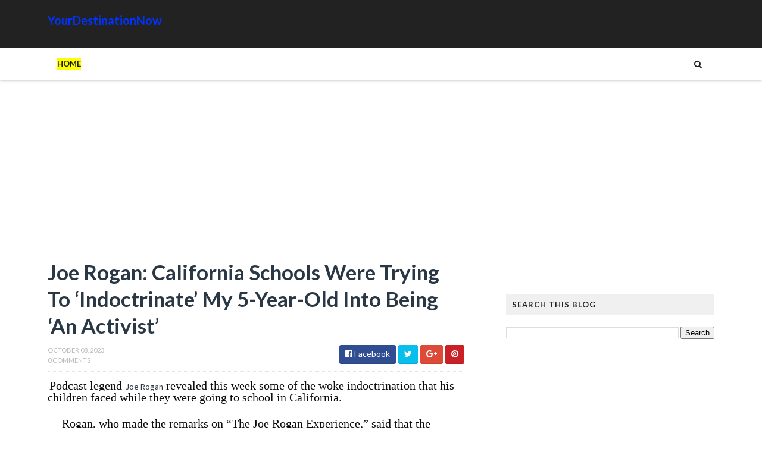

--- FILE ---
content_type: text/html; charset=utf-8
request_url: https://www.google.com/recaptcha/api2/aframe
body_size: 267
content:
<!DOCTYPE HTML><html><head><meta http-equiv="content-type" content="text/html; charset=UTF-8"></head><body><script nonce="oWZ_InMFFA7b5im5ZeZeEQ">/** Anti-fraud and anti-abuse applications only. See google.com/recaptcha */ try{var clients={'sodar':'https://pagead2.googlesyndication.com/pagead/sodar?'};window.addEventListener("message",function(a){try{if(a.source===window.parent){var b=JSON.parse(a.data);var c=clients[b['id']];if(c){var d=document.createElement('img');d.src=c+b['params']+'&rc='+(localStorage.getItem("rc::a")?sessionStorage.getItem("rc::b"):"");window.document.body.appendChild(d);sessionStorage.setItem("rc::e",parseInt(sessionStorage.getItem("rc::e")||0)+1);localStorage.setItem("rc::h",'1769642787299');}}}catch(b){}});window.parent.postMessage("_grecaptcha_ready", "*");}catch(b){}</script></body></html>

--- FILE ---
content_type: application/javascript; charset=UTF-8
request_url: https://yourdestinationnow.disqus.com/count-data.js?2=https%3A%2F%2Fwww.yourdestinationnow.com%2F2023%2F10%2Fjoe-rogan-california-schools-were.html
body_size: 319
content:
var DISQUSWIDGETS;

if (typeof DISQUSWIDGETS != 'undefined') {
    DISQUSWIDGETS.displayCount({"text":{"and":"and","comments":{"zero":"0 Comments","multiple":"{num} Comments","one":"1 Comment"}},"counts":[{"id":"https:\/\/www.yourdestinationnow.com\/2023\/10\/joe-rogan-california-schools-were.html","comments":0}]});
}